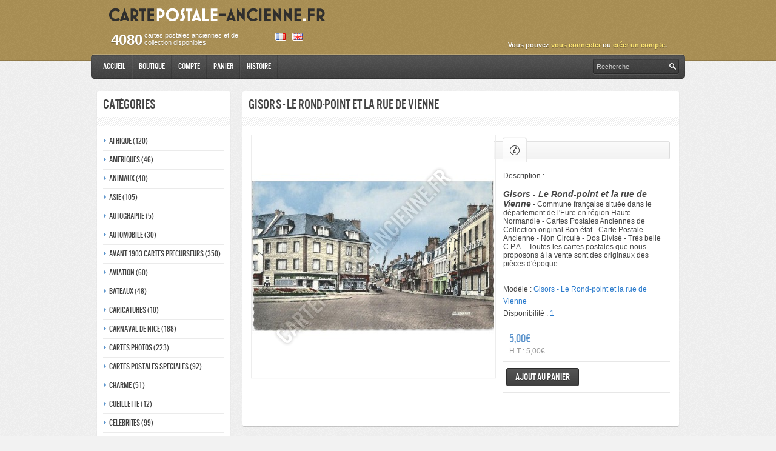

--- FILE ---
content_type: text/html; charset=utf-8
request_url: https://cartepostale-ancienne.fr/index.php?route=product/product&path=230_152&product_id=2301971
body_size: 9475
content:
<?xml version="1.0" encoding="UTF-8"?>
<!DOCTYPE html PUBLIC "-//W3C//DTD XHTML 1.0 Strict//EN" "http://www.w3.org/TR/xhtml1/DTD/xhtml1-strict.dtd">
<html xmlns="http://www.w3.org/1999/xhtml" dir="ltr" lang="fr" xml:lang="fr">
<head>
    <title>Gisors - Le Rond-point et la rue de Vienne</title>
    <base href="https://cartepostale-ancienne.fr/" />
            <meta name="description" content="Gisors - Le Rond-point et la rue de Vienne - Commune française située dans le département de l'Eure en région Haute-Normandie - Cartes Postales Anciennes de Collection original Bon état - Carte Postale Ancienne - Non Circulé - Dos Divisé - Très belle C.P." />
                <meta name="keywords" content="cartes,postales,anciennes,vente,achat,collection,acheter,carthophile,rétro,vieille,estimation,valeur,monde,photo,images,ville,village,métiers,illustrateurs,collectionneur,vieux,papiers,cards,postcards,old,collection,sale,purchase,antiquity,map,photo,Nice," />
                    <link href="https://cartepostale-ancienne.fr/index.php?route=product/product&amp;product_id=2301971" rel="canonical" />
        <link rel="stylesheet" type="text/css" href="catalog/view/theme/digitalshop/stylesheet/stylesheet.css?1769078041" />
        <!-- MAPS API -->
    <script type="text/javascript" src="http://maps.google.com/maps/api/js?sensor=false"></script>
    <script type="text/javascript" src="http://google-maps-utility-library-v3.googlecode.com/svn/tags/markermanager/1.0/src/markermanager.js"></script>
    <script type="text/javascript" src="http://google-maps-utility-library-v3.googlecode.com/svn/trunk/markerclusterer/src/markerclusterer.js"></script>
    <script type="text/javascript" src="catalog/view/javascript/functions.js"></script>
    <!-- end of maps api -->
    <script type="text/javascript" src="catalog/view/javascript/jquery/jquery-1.7.1.min.js"></script>
    <script type="text/javascript" src="catalog/view/javascript/jquery/ui/jquery-ui-1.8.16.custom.min.js"></script>
    <link rel="stylesheet" type="text/css" href="catalog/view/javascript/jquery/ui/themes/ui-lightness/jquery-ui-1.8.16.custom.css" />
    <script type="text/javascript" src="catalog/view/javascript/jquery/ui/external/jquery.cookie.js"></script>
    <script type="text/javascript" src="catalog/view/javascript/jquery/colorbox/jquery.colorbox.js"></script>
	<link rel="stylesheet" type="text/css" href="catalog/view/javascript/jquery/colorbox/colorbox.css" media="screen" />
    <script type="text/javascript" src="catalog/view/javascript/jquery/tabs.js"></script>
    <script type="text/javascript" src="catalog/view/javascript/common.js"></script>
    <script type="text/javascript" src="catalog/view/javascript/fancybox/jquery.fancybox.pack.js"></script>
    <!-- Piwik -->
<script type="text/javascript">
  var _paq = _paq || [];
  _paq.push(["setCookieDomain", "*.cartepostale-ancienne.fr"]);
  _paq.push(["trackPageView"]);
  _paq.push(["enableLinkTracking"]);

  (function() {
    var u=(("https:" == document.location.protocol) ? "https" : "http") + "://webstats.lanoosphere.com/";
    _paq.push(["setTrackerUrl", u+"piwik.php"]);
    _paq.push(["setSiteId", "4"]);
    var d=document, g=d.createElement("script"), s=d.getElementsByTagName("script")[0]; g.type="text/javascript";
    g.defer=true; g.async=true; g.src=u+"piwik.js"; s.parentNode.insertBefore(g,s);
  })();
</script>
<!-- End Piwik Code -->
    <link rel="stylesheet" type="text/css" href="catalog/view/javascript/fancybox/jquery.fancybox.css" />
        <link href='http://fonts.googleapis.com/css?family=Open+Sans+Condensed:300,700' rel='stylesheet' type='text/css'>
    <!--[if lt IE 7]>
        <script type="text/javascript" src="catalog/view/javascript/DD_belatedPNG_0.0.8a-min.js"></script>
        <script type="text/javascript">
            DD_belatedPNG.fix('#logo img');
        </script>
    <![endif]-->
    <link rel="stylesheet" type="text/css" href="catalog/view/theme/default/stylesheet/livesearch.css" />
    	
	<style type="text/css">

	section, .button, .cover, .innie, .spine, .outie, .shadow {
	  /* See it in slo-mo, you can change this */
	  -webkit-transition: .6s;
	}


	section, button { transition-timing-function: ease; }

	section {
	  display: inline-block;
	  position: relative;
	  align-self: center;
	  padding: .375rem 1rem 0;
	  height: 2.5rem;
	  background: #A9ADB6;
	  -webkit-border-radius: .25rem;
	  -webkit-perspective: 300;
	  -webkit-box-shadow: 0 -1px 2px #fff, inset 0 1px 2px rgba(0,0,0,.2), inset 0 .25rem 1rem rgba(0,0,0,.1);
	}


	/*.button { opacity: 0; }*/

	.cover {
	  position: absolute;
	  top: 0; right: 0; bottom: 0; left: 0;
	  -webkit-transform-origin: center bottom;
	  -webkit-transform-style: preserve-3d;
	  font: 1.25em/2 "icon";
	  color: white;
	  text-align: center;
	  -webkit-pointer-events: none;
	  z-index: 100;
	}

	.innie, .outie, .spine, .shadow { position: absolute; width: 100%; }

	.innie, .outie {
	  height: 100%;
	  background-image: -webkit-linear-gradient(top, transparent 0%, rgba(0,0,0,.1) 100%);
	  border-radius: .25rem;
	}
	.innie:after, .outie:after { content:"t"; }

	.innie {
	  background-color: #67E2FE;
	  text-shadow: 0 -2px 4px rgba(0,0,0,.2);
	}

	.spine {
	  top: .25rem;
	  background: #20C7F3;
	  height: .25rem;
	  -webkit-transform: rotateX(90deg);
	  -webkit-transform-origin: center top;
	}

	.shadow {
	  top: 100%;
	  left: 0;
	  height: 3.5rem;
	  -webkit-transform-origin: center top;
	  -webkit-transform: rotateX(90deg);
	  opacity: 0;
	  z-index: 0;
	  background-image: -webkit-linear-gradient(top, rgba(0,0,0,.6) 0%, transparent 100%);
	  background-image: linear-gradient(to bottom, rgba(0,0,0,.6) 0%, transparent 100%);

	}

	.outie {
	  background-color: #2EC8FA;
	  transform: translateZ(.25rem);
	  text-shadow: 0 2px 4px rgba(0,0,0,.2);
	}

	section:hover { background: #EBEFF2; }
	section:hover .button { opacity: 1; }

	section:hover .cover, section:hover .innie, section:hover .spine, section:hover .outie, section:hover .spine { -webkit-transition-timing-function: cubic-bezier(.2,.7,.1,1.1); }

	section:hover .cover { -webkit-transform: rotateX(-120deg);  }

	section:hover .innie { background-color: #3ADAFC; }
	section:hover .spine { background-color: #52B1E0; }
	section:hover .outie { background-color: #2174A0; color: rgba(255,255,255,0); }

	section:hover .shadow { 
	  opacity: 1;
	  -webkit-transform: rotateX(45deg) scale(.95);
	}

	/* Twitter font icon: http://codepen.io/bennettfeely/pen/GCAKJ */
	@font-face { font-family:icon; src: url('http://bennettfeely.com/fonts/icons.woff'); }
</style>
	
</head>
<body>
<div id="header">
	<div class="pivot">
                <div id="logo" style="margin-left:20px;"><a href="https://cartepostale-ancienne.fr/index.php?route=common/home/alternativeHome"><img src="https://cartepostale-ancienne.fr/image/data/logo.png" title="Carte Postale Ancienne" alt="Carte Postale Ancienne" /></a></div>
        

		  
        <div id="group">
                                            </div>  
        
        <script type="text/javascript"><!--
            $(document).ready(function(){
                $('#cart').live('mouseover', function() {
					if($('#cart').hasClass('active')) return;
					
                    $('#cart').addClass('active');
                    
                    $('#cart').load('index.php?route=module/cart #cart > *');		
                    
                    $('#cart').live('mouseleave', function() {
                        $('#cart').removeClass('active');
                    });
                });	
            });
        //--></script>  

        <div id="welcome">
                        Vous pouvez <a href="https://cartepostale-ancienne.fr/index.php?route=account/login">vous connecter</a> ou <a href="https://cartepostale-ancienne.fr/index.php?route=account/register">cr&eacute;er un compte</a>.                    </div>
        <div class="links">

                         <form style="float: right; padding-left: 10px; margin-left: 10px; border-left: 1px solid #fff;" action="https://cartepostale-ancienne.fr/index.php?route=common/home" method="post" enctype="multipart/form-data">
                <div id="language">                  &nbsp;<img src="image/flags/fr.png" alt="Français" title="Français" onclick="$('input[name=\'language_code\']').attr('value', 'fr').submit(); $(this).parent().parent().submit();" />
                                    &nbsp;<img src="image/flags/gb.png" alt="English" title="English" onclick="$('input[name=\'language_code\']').attr('value', 'en').submit(); $(this).parent().parent().submit();" />
                                    <input type="hidden" name="language_code" value="" />
                  <input type="hidden" name="redirect" value="https://cartepostale-ancienne.fr/index.php?route=product/product&amp;path=230_152&amp;product_id=2301971" />
                </div>
              </form>
                        <a style="float: right;" id="product-count" href="index.php?route=product/search"><div style="width:250px"> cartes postales anciennes et de collection disponibles.</div></a>
        </div>
    	
	</div>             
</div>
<div class="pivot">
    <div id="menu">
        <div id="search">
            <div class="button-search"><div></div></div>
                        <input type="text" name="filter_name" value="Recherche" onclick="this.value = '';" />
                    </div>
        <ul>
            <li>
            <a href="index.php">Accueil</a>
            </li>
            <li>
            <a href="index.php?route=common/home/store">Boutique</a>
            <!--<div class="sub-menu">
            <dl>
            <dd><a href="index.php?route=common/home/commingSoon">En vente</a></dd>
            <dd><a href="index.php?route=product/search">Galerie d'exposition</a></dd>
            </dl>
            </div>-->
            </li>
            <li>
            <a href="https://cartepostale-ancienne.fr/index.php?route=account/account">Compte</a>
            </li>
            <li>
            <a href="https://cartepostale-ancienne.fr/index.php?route=checkout/cart">Panier</a>
            </li>
            <li>
            <a href="index.php?route=information/information&information_id=7">Histoire</a>
            </li>
        </ul>
        <div class="clearfix" style="clear: both;"></div>
    </div>
</div>

<div class="pivot" style="min-height:630px;">
<div id="notification"></div>
<div class="breadcrumb">
        <a href="https://cartepostale-ancienne.fr/index.php?route=common/home">Accueil</a>
         &gt; <a href="https://cartepostale-ancienne.fr/index.php?route=product/category&amp;path=230">France</a>
         &gt; <a href="https://cartepostale-ancienne.fr/index.php?route=product/category&amp;path=230_152">Haute-normandie</a>
         &gt; <a href="https://cartepostale-ancienne.fr/index.php?route=product/product&amp;path=230_152&amp;product_id=2301971">Gisors - Le Rond-point et la rue de Vienne</a>
    </div>
<div id="column-left">
    <div class="block-white">
	<div class="block-content">
		<h1>Cat&eacute;gories</h1>
    </div>
    <div class="separator"></div>
    <div class="block-content">
        <div class="box-category">
            <ul>
                                <li>
                                            <a href="https://cartepostale-ancienne.fr/index.php?route=product/category&amp;path=145">Afrique (120)</a>
                                        
                                            <ul>
                                                    <li>
                                                                	<a href="https://cartepostale-ancienne.fr/index.php?route=product/category&amp;path=145_372"> - Afrique du Sud</a>
                                                            </li>
                                                    <li>
                                                                	<a href="https://cartepostale-ancienne.fr/index.php?route=product/category&amp;path=145_239"> - Algerie</a>
                                                            </li>
                                                    <li>
                                                                	<a href="https://cartepostale-ancienne.fr/index.php?route=product/category&amp;path=145_369"> - Congo</a>
                                                            </li>
                                                    <li>
                                                                	<a href="https://cartepostale-ancienne.fr/index.php?route=product/category&amp;path=145_425"> - Cote d'Ivoire</a>
                                                            </li>
                                                    <li>
                                                                	<a href="https://cartepostale-ancienne.fr/index.php?route=product/category&amp;path=145_245"> - Djibouti</a>
                                                            </li>
                                                    <li>
                                                                	<a href="https://cartepostale-ancienne.fr/index.php?route=product/category&amp;path=145_243"> - Egypte</a>
                                                            </li>
                                                    <li>
                                                                	<a href="https://cartepostale-ancienne.fr/index.php?route=product/category&amp;path=145_368"> - Guinée</a>
                                                            </li>
                                                    <li>
                                                                	<a href="https://cartepostale-ancienne.fr/index.php?route=product/category&amp;path=145_370"> - Kenya</a>
                                                            </li>
                                                    <li>
                                                                	<a href="https://cartepostale-ancienne.fr/index.php?route=product/category&amp;path=145_180"> - Madagascar</a>
                                                            </li>
                                                    <li>
                                                                	<a href="https://cartepostale-ancienne.fr/index.php?route=product/category&amp;path=145_371"> - Mali</a>
                                                            </li>
                                                    <li>
                                                                	<a href="https://cartepostale-ancienne.fr/index.php?route=product/category&amp;path=145_240"> - Maroc</a>
                                                            </li>
                                                    <li>
                                                                	<a href="https://cartepostale-ancienne.fr/index.php?route=product/category&amp;path=145_246"> - Soudan</a>
                                                            </li>
                                                    <li>
                                                                	<a href="https://cartepostale-ancienne.fr/index.php?route=product/category&amp;path=145_244"> - Sénegal</a>
                                                            </li>
                                                    <li>
                                                                	<a href="https://cartepostale-ancienne.fr/index.php?route=product/category&amp;path=145_426"> - Tanzanie</a>
                                                            </li>
                                                    <li>
                                                                	<a href="https://cartepostale-ancienne.fr/index.php?route=product/category&amp;path=145_373"> - Tchad</a>
                                                            </li>
                                                    <li>
                                                                	<a href="https://cartepostale-ancienne.fr/index.php?route=product/category&amp;path=145_242"> - Tunisie</a>
                                                            </li>
                                                </ul>
                                    </li>
                                <li>
                                            <a href="https://cartepostale-ancienne.fr/index.php?route=product/category&amp;path=233">Amériques (46)</a>
                                        
                                            <ul>
                                                    <li>
                                                                	<a href="https://cartepostale-ancienne.fr/index.php?route=product/category&amp;path=233_177"> - Argentine</a>
                                                            </li>
                                                    <li>
                                                                	<a href="https://cartepostale-ancienne.fr/index.php?route=product/category&amp;path=233_181"> - Brésil</a>
                                                            </li>
                                                    <li>
                                                                	<a href="https://cartepostale-ancienne.fr/index.php?route=product/category&amp;path=233_208"> - Canada</a>
                                                            </li>
                                                    <li>
                                                                	<a href="https://cartepostale-ancienne.fr/index.php?route=product/category&amp;path=233_220"> - Chili</a>
                                                            </li>
                                                    <li>
                                                                	<a href="https://cartepostale-ancienne.fr/index.php?route=product/category&amp;path=233_150"> - Etats-unis</a>
                                                            </li>
                                                    <li>
                                                                	<a href="https://cartepostale-ancienne.fr/index.php?route=product/category&amp;path=233_424"> - Paraguay</a>
                                                            </li>
                                                </ul>
                                    </li>
                                <li>
                                            <a href="https://cartepostale-ancienne.fr/index.php?route=product/category&amp;path=420">Animaux (40)</a>
                                        
                                    </li>
                                <li>
                                            <a href="https://cartepostale-ancienne.fr/index.php?route=product/category&amp;path=235">Asie (105)</a>
                                        
                                            <ul>
                                                    <li>
                                                                	<a href="https://cartepostale-ancienne.fr/index.php?route=product/category&amp;path=235_429"> - Chine</a>
                                                            </li>
                                                    <li>
                                                                	<a href="https://cartepostale-ancienne.fr/index.php?route=product/category&amp;path=235_432"> - Israël</a>
                                                            </li>
                                                    <li>
                                                                	<a href="https://cartepostale-ancienne.fr/index.php?route=product/category&amp;path=235_428"> - Japon</a>
                                                            </li>
                                                    <li>
                                                                	<a href="https://cartepostale-ancienne.fr/index.php?route=product/category&amp;path=235_433"> - Liban</a>
                                                            </li>
                                                    <li>
                                                                	<a href="https://cartepostale-ancienne.fr/index.php?route=product/category&amp;path=235_430"> - Syrie</a>
                                                            </li>
                                                    <li>
                                                                	<a href="https://cartepostale-ancienne.fr/index.php?route=product/category&amp;path=235_431"> - Turquie</a>
                                                            </li>
                                                </ul>
                                    </li>
                                <li>
                                            <a href="https://cartepostale-ancienne.fr/index.php?route=product/category&amp;path=434">Autographe (5)</a>
                                        
                                    </li>
                                <li>
                                            <a href="https://cartepostale-ancienne.fr/index.php?route=product/category&amp;path=141">Automobile (30)</a>
                                        
                                    </li>
                                <li>
                                            <a href="https://cartepostale-ancienne.fr/index.php?route=product/category&amp;path=409">Avant 1903 Cartes précurseurs (350)</a>
                                        
                                    </li>
                                <li>
                                            <a href="https://cartepostale-ancienne.fr/index.php?route=product/category&amp;path=138">Aviation (60)</a>
                                        
                                    </li>
                                <li>
                                            <a href="https://cartepostale-ancienne.fr/index.php?route=product/category&amp;path=139">Bateaux (48)</a>
                                        
                                    </li>
                                <li>
                                            <a href="https://cartepostale-ancienne.fr/index.php?route=product/category&amp;path=410">Caricatures (10)</a>
                                        
                                    </li>
                                <li>
                                            <a href="https://cartepostale-ancienne.fr/index.php?route=product/category&amp;path=144">Carnaval de nice  (188)</a>
                                        
                                    </li>
                                <li>
                                            <a href="https://cartepostale-ancienne.fr/index.php?route=product/category&amp;path=130">Cartes photos (223)</a>
                                        
                                    </li>
                                <li>
                                            <a href="https://cartepostale-ancienne.fr/index.php?route=product/category&amp;path=236">Cartes postales speciales (92)</a>
                                        
                                            <ul>
                                                    <li>
                                                                	<a href="https://cartepostale-ancienne.fr/index.php?route=product/category&amp;path=236_200"> - Carte en liege</a>
                                                            </li>
                                                    <li>
                                                                	<a href="https://cartepostale-ancienne.fr/index.php?route=product/category&amp;path=236_137"> - Carte maximun</a>
                                                            </li>
                                                    <li>
                                                                	<a href="https://cartepostale-ancienne.fr/index.php?route=product/category&amp;path=236_169"> - cartes postales officielles</a>
                                                            </li>
                                                    <li>
                                                                	<a href="https://cartepostale-ancienne.fr/index.php?route=product/category&amp;path=236_134"> - Cartes Publicite</a>
                                                            </li>
                                                    <li>
                                                                	<a href="https://cartepostale-ancienne.fr/index.php?route=product/category&amp;path=236_204"> - Cartes transparente</a>
                                                            </li>
                                                    <li>
                                                                	<a href="https://cartepostale-ancienne.fr/index.php?route=product/category&amp;path=236_158"> - Stereophotos</a>
                                                            </li>
                                                </ul>
                                    </li>
                                <li>
                                            <a href="https://cartepostale-ancienne.fr/index.php?route=product/category&amp;path=157">Charme (51)</a>
                                        
                                    </li>
                                <li>
                                            <a href="https://cartepostale-ancienne.fr/index.php?route=product/category&amp;path=408">Cueillette (12)</a>
                                        
                                    </li>
                                <li>
                                            <a href="https://cartepostale-ancienne.fr/index.php?route=product/category&amp;path=119">Célébrités (99)</a>
                                        
                                    </li>
                                <li>
                                            <a href="https://cartepostale-ancienne.fr/index.php?route=product/category&amp;path=232">Europe (1241)</a>
                                        
                                            <ul>
                                                    <li>
                                                                	<a href="https://cartepostale-ancienne.fr/index.php?route=product/category&amp;path=232_379"> - Albanie</a>
                                                            </li>
                                                    <li>
                                                                	<a href="https://cartepostale-ancienne.fr/index.php?route=product/category&amp;path=232_209"> - Allemagne</a>
                                                            </li>
                                                    <li>
                                                                	<a href="https://cartepostale-ancienne.fr/index.php?route=product/category&amp;path=232_427"> - Autriche </a>
                                                            </li>
                                                    <li>
                                                                	<a href="https://cartepostale-ancienne.fr/index.php?route=product/category&amp;path=232_182"> - Belgique</a>
                                                            </li>
                                                    <li>
                                                                	<a href="https://cartepostale-ancienne.fr/index.php?route=product/category&amp;path=232_227"> - Bulgarie</a>
                                                            </li>
                                                    <li>
                                                                	<a href="https://cartepostale-ancienne.fr/index.php?route=product/category&amp;path=232_214"> - Danemark</a>
                                                            </li>
                                                    <li>
                                                                	<a href="https://cartepostale-ancienne.fr/index.php?route=product/category&amp;path=232_213"> - ecosse</a>
                                                            </li>
                                                    <li>
                                                                	<a href="https://cartepostale-ancienne.fr/index.php?route=product/category&amp;path=232_198"> - Espagne</a>
                                                            </li>
                                                    <li>
                                                                	<a href="https://cartepostale-ancienne.fr/index.php?route=product/category&amp;path=232_225"> - Finland</a>
                                                            </li>
                                                    <li>
                                                                	<a href="https://cartepostale-ancienne.fr/index.php?route=product/category&amp;path=232_194"> - Grèce</a>
                                                            </li>
                                                    <li>
                                                                	<a href="https://cartepostale-ancienne.fr/index.php?route=product/category&amp;path=232_416"> - Géorgie</a>
                                                            </li>
                                                    <li>
                                                                	<a href="https://cartepostale-ancienne.fr/index.php?route=product/category&amp;path=232_219"> - Hollande</a>
                                                            </li>
                                                    <li>
                                                                	<a href="https://cartepostale-ancienne.fr/index.php?route=product/category&amp;path=232_223"> - Hongrie</a>
                                                            </li>
                                                    <li>
                                                                	<a href="https://cartepostale-ancienne.fr/index.php?route=product/category&amp;path=232_203"> - Ireland</a>
                                                            </li>
                                                    <li>
                                                                	<a href="https://cartepostale-ancienne.fr/index.php?route=product/category&amp;path=232_206"> - Islande</a>
                                                            </li>
                                                    <li>
                                                                	<a href="https://cartepostale-ancienne.fr/index.php?route=product/category&amp;path=232_151"> - Italie</a>
                                                            </li>
                                                    <li>
                                                                	<a href="https://cartepostale-ancienne.fr/index.php?route=product/category&amp;path=232_215"> - Luxembourg</a>
                                                            </li>
                                                    <li>
                                                                	<a href="https://cartepostale-ancienne.fr/index.php?route=product/category&amp;path=232_222"> - Malte</a>
                                                            </li>
                                                    <li>
                                                                	<a href="https://cartepostale-ancienne.fr/index.php?route=product/category&amp;path=232_419"> - Monténégro</a>
                                                            </li>
                                                    <li>
                                                                	<a href="https://cartepostale-ancienne.fr/index.php?route=product/category&amp;path=232_217"> - Pologne</a>
                                                            </li>
                                                    <li>
                                                                	<a href="https://cartepostale-ancienne.fr/index.php?route=product/category&amp;path=232_195"> - Portugal</a>
                                                            </li>
                                                    <li>
                                                                	<a href="https://cartepostale-ancienne.fr/index.php?route=product/category&amp;path=232_189"> - Royaume-Uni</a>
                                                            </li>
                                                    <li>
                                                                	<a href="https://cartepostale-ancienne.fr/index.php?route=product/category&amp;path=232_407"> - Russie</a>
                                                            </li>
                                                    <li>
                                                                	<a href="https://cartepostale-ancienne.fr/index.php?route=product/category&amp;path=232_381"> - République Tchèque</a>
                                                            </li>
                                                    <li>
                                                                	<a href="https://cartepostale-ancienne.fr/index.php?route=product/category&amp;path=232_226"> - Serbie</a>
                                                            </li>
                                                    <li>
                                                                	<a href="https://cartepostale-ancienne.fr/index.php?route=product/category&amp;path=232_210"> - Suede</a>
                                                            </li>
                                                    <li>
                                                                	<a href="https://cartepostale-ancienne.fr/index.php?route=product/category&amp;path=232_185"> - Suisse</a>
                                                            </li>
                                                </ul>
                                    </li>
                                <li>
                                            <a href="https://cartepostale-ancienne.fr/index.php?route=product/category&amp;path=118">Fantaisie (73)</a>
                                        
                                    </li>
                                <li>
                                            <a href="https://cartepostale-ancienne.fr/index.php?route=product/category&amp;path=230" class="active">France (2418)</a>
                                        
                                            <ul>
                                                    <li>
                                                                	<a href="https://cartepostale-ancienne.fr/index.php?route=product/category&amp;path=230_136"> - Alpes haute provence</a>
                                                            </li>
                                                    <li>
                                                                	<a href="https://cartepostale-ancienne.fr/index.php?route=product/category&amp;path=230_112"> - Alpes maritimes</a>
                                                            </li>
                                                    <li>
                                                                	<a href="https://cartepostale-ancienne.fr/index.php?route=product/category&amp;path=230_183"> - Alsace</a>
                                                            </li>
                                                    <li>
                                                                	<a href="https://cartepostale-ancienne.fr/index.php?route=product/category&amp;path=230_146"> - Aquitaine</a>
                                                            </li>
                                                    <li>
                                                                	<a href="https://cartepostale-ancienne.fr/index.php?route=product/category&amp;path=230_147"> - Auvergne</a>
                                                            </li>
                                                    <li>
                                                                	<a href="https://cartepostale-ancienne.fr/index.php?route=product/category&amp;path=230_153"> - Basse normandie</a>
                                                            </li>
                                                    <li>
                                                                	<a href="https://cartepostale-ancienne.fr/index.php?route=product/category&amp;path=230_114"> - Bouches du rhone</a>
                                                            </li>
                                                    <li>
                                                                	<a href="https://cartepostale-ancienne.fr/index.php?route=product/category&amp;path=230_170"> - Bourgogne</a>
                                                            </li>
                                                    <li>
                                                                	<a href="https://cartepostale-ancienne.fr/index.php?route=product/category&amp;path=230_163"> - Bretagne</a>
                                                            </li>
                                                    <li>
                                                                	<a href="https://cartepostale-ancienne.fr/index.php?route=product/category&amp;path=230_148"> - Centre</a>
                                                            </li>
                                                    <li>
                                                                	<a href="https://cartepostale-ancienne.fr/index.php?route=product/category&amp;path=230_173"> - Champagne-ardenne</a>
                                                            </li>
                                                    <li>
                                                                	<a href="https://cartepostale-ancienne.fr/index.php?route=product/category&amp;path=230_117"> - Corse</a>
                                                            </li>
                                                    <li>
                                                                	<a href="https://cartepostale-ancienne.fr/index.php?route=product/category&amp;path=230_192"> - Franche comté</a>
                                                            </li>
                                                    <li>
                                                                	<a href="https://cartepostale-ancienne.fr/index.php?route=product/category&amp;path=230_152" class="active"> - Haute-normandie</a>
                                                            </li>
                                                    <li>
                                                                	<a href="https://cartepostale-ancienne.fr/index.php?route=product/category&amp;path=230_115"> - Ile de france</a>
                                                            </li>
                                                    <li>
                                                                	<a href="https://cartepostale-ancienne.fr/index.php?route=product/category&amp;path=230_166"> - Languedoc-roussillon</a>
                                                            </li>
                                                    <li>
                                                                	<a href="https://cartepostale-ancienne.fr/index.php?route=product/category&amp;path=230_179"> - Limousin</a>
                                                            </li>
                                                    <li>
                                                                	<a href="https://cartepostale-ancienne.fr/index.php?route=product/category&amp;path=230_168"> - Lorraine</a>
                                                            </li>
                                                    <li>
                                                                	<a href="https://cartepostale-ancienne.fr/index.php?route=product/category&amp;path=230_414"> - Martinique</a>
                                                            </li>
                                                    <li>
                                                                	<a href="https://cartepostale-ancienne.fr/index.php?route=product/category&amp;path=230_160"> - Midi-Pyrénées</a>
                                                            </li>
                                                    <li>
                                                                	<a href="https://cartepostale-ancienne.fr/index.php?route=product/category&amp;path=230_143"> - Nord-pas-calais</a>
                                                            </li>
                                                    <li>
                                                                	<a href="https://cartepostale-ancienne.fr/index.php?route=product/category&amp;path=230_156"> - Pays de la loire</a>
                                                            </li>
                                                    <li>
                                                                	<a href="https://cartepostale-ancienne.fr/index.php?route=product/category&amp;path=230_174"> - Picardie</a>
                                                            </li>
                                                    <li>
                                                                	<a href="https://cartepostale-ancienne.fr/index.php?route=product/category&amp;path=230_172"> - Poitou-charentes</a>
                                                            </li>
                                                    <li>
                                                                	<a href="https://cartepostale-ancienne.fr/index.php?route=product/category&amp;path=230_164"> - Rhône-alpes</a>
                                                            </li>
                                                    <li>
                                                                	<a href="https://cartepostale-ancienne.fr/index.php?route=product/category&amp;path=230_135"> - Var</a>
                                                            </li>
                                                </ul>
                                    </li>
                                <li>
                                            <a href="https://cartepostale-ancienne.fr/index.php?route=product/category&amp;path=162">Gares de france (47)</a>
                                        
                                    </li>
                                <li>
                                            <a href="https://cartepostale-ancienne.fr/index.php?route=product/category&amp;path=155">Guerre - Armée - Soldats (77)</a>
                                        
                                    </li>
                                <li>
                                            <a href="https://cartepostale-ancienne.fr/index.php?route=product/category&amp;path=187">Humoristique (33)</a>
                                        
                                    </li>
                                <li>
                                            <a href="https://cartepostale-ancienne.fr/index.php?route=product/category&amp;path=111">Illustrateurs (285)</a>
                                        
                                            <ul>
                                                    <li>
                                                                	<a href="https://cartepostale-ancienne.fr/index.php?route=product/category&amp;path=111_199"> - Aslan - pin-ups</a>
                                                            </li>
                                                    <li>
                                                                	<a href="https://cartepostale-ancienne.fr/index.php?route=product/category&amp;path=111_421"> - B.Surdi,Roma</a>
                                                            </li>
                                                    <li>
                                                                	<a href="https://cartepostale-ancienne.fr/index.php?route=product/category&amp;path=111_122"> - Dubout</a>
                                                            </li>
                                                    <li>
                                                                	<a href="https://cartepostale-ancienne.fr/index.php?route=product/category&amp;path=111_121"> - Germaine bouret</a>
                                                            </li>
                                                    <li>
                                                                	<a href="https://cartepostale-ancienne.fr/index.php?route=product/category&amp;path=111_380"> - Gustave adolfe Mossa</a>
                                                            </li>
                                                    <li>
                                                                	<a href="https://cartepostale-ancienne.fr/index.php?route=product/category&amp;path=111_171"> - Hansi</a>
                                                            </li>
                                                    <li>
                                                                	<a href="https://cartepostale-ancienne.fr/index.php?route=product/category&amp;path=111_412"> - Jean Droit</a>
                                                            </li>
                                                    <li>
                                                                	<a href="https://cartepostale-ancienne.fr/index.php?route=product/category&amp;path=111_191"> - Mauzan</a>
                                                            </li>
                                                    <li>
                                                                	<a href="https://cartepostale-ancienne.fr/index.php?route=product/category&amp;path=111_124"> - Meunier</a>
                                                            </li>
                                                    <li>
                                                                	<a href="https://cartepostale-ancienne.fr/index.php?route=product/category&amp;path=111_125"> - Mucha</a>
                                                            </li>
                                                    <li>
                                                                	<a href="https://cartepostale-ancienne.fr/index.php?route=product/category&amp;path=111_175"> - Oscar kokoschka</a>
                                                            </li>
                                                    <li>
                                                                	<a href="https://cartepostale-ancienne.fr/index.php?route=product/category&amp;path=111_127"> - Poulbot</a>
                                                            </li>
                                                    <li>
                                                                	<a href="https://cartepostale-ancienne.fr/index.php?route=product/category&amp;path=111_126"> - Ramos Pinto adriano</a>
                                                            </li>
                                                    <li>
                                                                	<a href="https://cartepostale-ancienne.fr/index.php?route=product/category&amp;path=111_123"> - Raphaël kirchner</a>
                                                            </li>
                                                    <li>
                                                                	<a href="https://cartepostale-ancienne.fr/index.php?route=product/category&amp;path=111_176"> - Sempe</a>
                                                            </li>
                                                    <li>
                                                                	<a href="https://cartepostale-ancienne.fr/index.php?route=product/category&amp;path=111_190"> - Siné</a>
                                                            </li>
                                                    <li>
                                                                	<a href="https://cartepostale-ancienne.fr/index.php?route=product/category&amp;path=111_128"> - Xavier Sager</a>
                                                            </li>
                                                </ul>
                                    </li>
                                <li>
                                            <a href="https://cartepostale-ancienne.fr/index.php?route=product/category&amp;path=406">Lots de Cartes Postales (14)</a>
                                        
                                    </li>
                                <li>
                                            <a href="https://cartepostale-ancienne.fr/index.php?route=product/category&amp;path=133">Monaco - monte-carlo (113)</a>
                                        
                                            <ul>
                                                    <li>
                                                                	<a href="https://cartepostale-ancienne.fr/index.php?route=product/category&amp;path=133_422"> - Monnaies Monaco</a>
                                                            </li>
                                                </ul>
                                    </li>
                                <li>
                                            <a href="https://cartepostale-ancienne.fr/index.php?route=product/category&amp;path=423">Monnaies  (6)</a>
                                        
                                    </li>
                                <li>
                                            <a href="https://cartepostale-ancienne.fr/index.php?route=product/category&amp;path=142">Montreur d'ours (3)</a>
                                        
                                    </li>
                                <li>
                                            <a href="https://cartepostale-ancienne.fr/index.php?route=product/category&amp;path=110">Métiers (136)</a>
                                        
                                    </li>
                                <li>
                                            <a href="https://cartepostale-ancienne.fr/index.php?route=product/category&amp;path=76">Nus (49)</a>
                                        
                                    </li>
                                <li>
                                            <a href="https://cartepostale-ancienne.fr/index.php?route=product/category&amp;path=234">Océanie (2)</a>
                                        
                                            <ul>
                                                    <li>
                                                                	<a href="https://cartepostale-ancienne.fr/index.php?route=product/category&amp;path=234_201"> - Australie</a>
                                                            </li>
                                                    <li>
                                                                	<a href="https://cartepostale-ancienne.fr/index.php?route=product/category&amp;path=234_221"> - nouvelle zelande</a>
                                                            </li>
                                                </ul>
                                    </li>
                                <li>
                                            <a href="https://cartepostale-ancienne.fr/index.php?route=product/category&amp;path=131">Paris (128)</a>
                                        
                                    </li>
                                <li>
                                            <a href="https://cartepostale-ancienne.fr/index.php?route=product/category&amp;path=231">Pays du monde (1022)</a>
                                        
                                    </li>
                                <li>
                                            <a href="https://cartepostale-ancienne.fr/index.php?route=product/category&amp;path=161">Portraits - costumes (237)</a>
                                        
                                    </li>
                                <li>
                                            <a href="https://cartepostale-ancienne.fr/index.php?route=product/category&amp;path=116">Sport (43)</a>
                                        
                                    </li>
                                <li>
                                            <a href="https://cartepostale-ancienne.fr/index.php?route=product/category&amp;path=159">Top collections (163)</a>
                                        
                                    </li>
                                <li>
                                            <a href="https://cartepostale-ancienne.fr/index.php?route=product/category&amp;path=140">Trains et tramways (32)</a>
                                        
                                    </li>
                                <li>
                                            <a href="https://cartepostale-ancienne.fr/index.php?route=product/category&amp;path=237">Transports (99)</a>
                                        
                                    </li>
                                <li>
                                            <a href="https://cartepostale-ancienne.fr/index.php?route=product/category&amp;path=228">Vieux papiers (26)</a>
                                        
                                    </li>
                            </ul>
        </div>
    </div>
</div>  </div>
 
<div id="content">
        
    <div class="block-white"> 
        <div class="block-content">
            <h1>Gisors - Le Rond-point et la rue de Vienne</h1>
        </div>
        <div class="separator"></div>
        <div class="block-content">
            <div class="product-info">
                                	<div class="left watermark-container">
                		                			<div class="image">
                                <span class="watermark watermark-lol"><!-- <img src="../../../../../image/watermark.png" style="height:400px; width:400px;"/> --></span>
                                <a class="zoomable-img" href="https://cartepostale-ancienne.fr/image/data/00honkong/Cadeaux de noel Cartes postales anciennes N° 2 - Copie (2).jpg" title="Gisors - Le Rond-point et la rue de Vienne">
                                    <img src="https://cartepostale-ancienne.fr/image/cache/data/00honkong/Cadeaux de noel Cartes postales anciennes N° 2 - Copie (2)-400x400.jpg" title="Gisors - Le Rond-point et la rue de Vienne" alt="Gisors - Le Rond-point et la rue de Vienne" id="image" style="" />
                                </a>
                            </div>
                		                		                        
                                        	</div>
				    			<div class="right">
                	<div id="tabs" class="tabs">
                    	<a href="#tab-information" class="selected"><div></div></a>
                        <!-- <a href="#tab-description">Description</a> -->
                                                                        <!-- <a href="#tab-review">Avis (0)</a> -->
                                            </div>
  
                    <div id="tab-information" class="tab-content">
                    	<div id="information"></div>
                        <span>Description :</span><br />
                        <p><p>
	<span style="font-size:14px;"><em><strong>Gisors - Le Rond-point et la rue de Vienne</strong></em></span> - Commune française située dans le département de l'Eure en région Haute-Normandie - Cartes Postales Anciennes de Collection original Bon état - Carte Postale Ancienne - Non Circulé - Dos Divisé - Très belle C.P.A. - Toutes les cartes postales que nous proposons à la vente sont des originaux des pièces d'époque.</p>
</p>
                        <div class="description">
                                                        <span>Mod&egrave;le :</span> Gisors - Le Rond-point et la rue de Vienne<br />
                                                        <span>Disponibilit&eacute; :</span> 1                        </div>
                            
                                                    <div class="price">
                                                                    <span class="price-new">5,00€</span>
                                                                <br />
                                                                    <span class="price-tax">H.T : 5,00€</span><br />
                                                                                                                            </div>
                                                
                                                
                                                <div class="cart">
                            <a onclick="addToCart('2301971');" class="button">Ajout au panier</a>
                        </div>
                        
                        <!-- <div class="cart">
                            <div>
                                Qt&eacute; :                                <input class="quantity" type="text" name="quantity" size="2" value="1" />
                                <input type="hidden" name="product_id" size="2" value="2301971" />
                                &nbsp;<a id="button-cart" class="button">Ajout au panier</a>
                            </div>
                            <div>
                            	<span>&nbsp;&nbsp;&nbsp;- OU -&nbsp;&nbsp;&nbsp;</span>
                            </div>
                            <!-- <div>
                            	<a class="wishlist" onclick="addToWishList('2301971');">Ajout &agrave; la liste de souhaits</a>
                                <br /><a class="compare" onclick="addToCompare('2301971');">Ajout au comparatif</a> 
                            </div> -->
                                                    <!-- </div> -->
                        
                                                    <!-- <div class="review">
                                <div>
                                	<img src="catalog/view/theme/digitalshop/image/stars-0.png" alt="(0 avis)" />&nbsp;&nbsp;
                                    <a onclick="$('a[href=\'#tab-review\']').trigger('click');">(0 avis)</a>&nbsp;&nbsp;|&nbsp;&nbsp;
                                    <a onclick="$('a[href=\'#tab-review\']').trigger('click');">&Eacute;crire un avis</a>
                                </div>
                                <div class="share" style="height: 100px;">
								
                                </div>
                            </div> -->
                                            </div>
                    
                    <!-- <div id="tab-description" class="tab-content content"><p>
	<span style="font-size:14px;"><em><strong>Gisors - Le Rond-point et la rue de Vienne</strong></em></span> - Commune française située dans le département de l'Eure en région Haute-Normandie - Cartes Postales Anciennes de Collection original Bon état - Carte Postale Ancienne - Non Circulé - Dos Divisé - Très belle C.P.A. - Toutes les cartes postales que nous proposons à la vente sont des originaux des pièces d'époque.</p>
</div> -->
                
                                            
                                            <!-- <div id="tab-review" class="tab-content">
                            <div id="review"></div>
                            <div class="content">
                                <h2 id="review-title">&Eacute;crire un avis</h2>
                                <b>Votre nom :</b><br />
                                <input type="text" name="name" value="" />
                                <br />
                                <br />
                                <b>Votre avis :</b>
                                <textarea name="text" cols="40" rows="8" style="width: 98%;"></textarea>
                                <span style="font-size: 11px;"><span style="color: #FF0000;">Note :</span> Le HTML n&#8217;est pas pris en charge ! </span><br />
                                <br />
                                <b>&Eacute;valuation :</b> <span>Mauvais</span>&nbsp;
                                <input type="radio" name="rating" value="1" />
                                &nbsp;
                                <input type="radio" name="rating" value="2" />
                                &nbsp;
                                <input type="radio" name="rating" value="3" />
                                &nbsp;
                                <input type="radio" name="rating" value="4" />
                                &nbsp;
                                <input type="radio" name="rating" value="5" />
                                &nbsp; <span>Bon</span><br />
                                <br />
                                <b>Saisir le code ci-dessous :</b><br />
                                <input type="text" name="captcha" value="" />
                                <br />
                                <img src="index.php?route=product/product/captcha" alt="" id="captcha" /><br />
                                <br />
                                <div class="buttons">
                                    <div class="right"><a id="button-review" class="button">Continuer</a></div>
                                </div>
                            </div>
                        </div> -->
                                    </div>
            </div>
        </div>
    </div>

      	</div>
<script type="text/javascript"><!--
$('.colorbox').colorbox({
	overlayClose: true,
	opacity: 0.5
});
//--></script> 
<script type="text/javascript"><!--
$('#button-cart').bind('click', function() {
	$.ajax({
		url: 'index.php?route=checkout/cart/add',
		type: 'post',
		data: $('.product-info input[type=\'text\'], .product-info input[type=\'hidden\'], .product-info input[type=\'radio\']:checked, .product-info input[type=\'checkbox\']:checked, .product-info select, .product-info textarea'),
		dataType: 'json',
		success: function(json) {
			$('.success, .warning, .attention, information, .error').remove();
			
			if (json['error']) {
				if (json['error']['option']) {
					for (i in json['error']['option']) {
						$('#option-' + i).after('<span class="error">' + json['error']['option'][i] + '</span>');
					}
				}
			}  
						
			if (json['success']) {
				$('#notification').html('<div class="success" style="display: none;">' + json['success'] + '<img src="catalog/view/theme/default/image/close.png" alt="" class="close" /></div>');
					
				$('.success').fadeIn('slow');
					
				$('#cart-total').html(json['total']);
				
				$('html, body').animate({ scrollTop: 0 }, 'slow'); 
			}	
		}
	});
});
//--></script>
<script type="text/javascript"><!--
$('#review .pagination a').live('click', function() {
	$('#review').slideUp('slow');
		
	$('#review').load(this.href);
	
	$('#review').slideDown('slow');
	
	return false;
});			

$('#review').load('index.php?route=product/product/review&product_id=2301971');

$('#button-review').bind('click', function() {
	$.ajax({
		url: 'index.php?route=product/product/write&product_id=2301971',
		type: 'post',
		dataType: 'json',
		data: 'name=' + encodeURIComponent($('input[name=\'name\']').val()) + '&text=' + encodeURIComponent($('textarea[name=\'text\']').val()) + '&rating=' + encodeURIComponent($('input[name=\'rating\']:checked').val() ? $('input[name=\'rating\']:checked').val() : '') + '&captcha=' + encodeURIComponent($('input[name=\'captcha\']').val()),
		beforeSend: function() {
			$('.success, .warning').remove();
			$('#button-review').attr('disabled', true);
			$('#review-title').after('<div class="attention"><img src="catalog/view/theme/default/image/loading.gif" alt="" /> Veuillez patienter ! </div>');
		},
		complete: function() {
			$('#button-review').attr('disabled', false);
			$('.attention').remove();
		},
		success: function(data) {
			if (data.error) {
				$('#review-title').after('<div class="warning">' + data.error + '</div>');
			}
			
			if (data.success) {
				$('#review-title').after('<div class="success">' + data.success + '</div>');
								
				$('input[name=\'name\']').val('');
				$('textarea[name=\'text\']').val('');
				$('input[name=\'rating\']:checked').attr('checked', '');
				$('input[name=\'captcha\']').val('');
			}
		}
	});
});
//--></script> 
<script type="text/javascript"><!--
$('#tabs a').tabs();
//--></script> 
<script type="text/javascript" src="catalog/view/javascript/jquery/ui/jquery-ui-timepicker-addon.js"></script>
<!-- <script type="text/javascript" src="catalog/view/javascript/jquery.watermark.min.js"></script>  -->
<script type="text/javascript"><!--
if ($.browser.msie && $.browser.version == 6) {
	$('.date, .datetime, .time').bgIframe();
}

$('.date').datepicker({dateFormat: 'yy-mm-dd'});
$('.datetime').datetimepicker({
	dateFormat: 'yy-mm-dd',
	timeFormat: 'h:m'
});
$('.time').timepicker({timeFormat: 'h:m'});

$(document).ready(function() {
    $(".zoomable-img").fancybox({
        openEffect  : 'elastic',
        closeEffect : 'elastic',
        helpers: {
          title : {
                type : 'float'
            }
        }
    });
});

//$('.image').watermark("CPA.fr");

//--></script> 
	<div class="clearfix"></div> 
</div>
<div id="footer">
	<div class="pivot">
    	<dl>
            <dt>Information</dt>
                        <dd><a href="https://cartepostale-ancienne.fr/index.php?route=information/information&amp;information_id=7">Histoire</a></dd>
                        <dd><a href="https://cartepostale-ancienne.fr/index.php?route=information/information&amp;information_id=6">Informations de livraison</a></dd>
                        <dd><a href="https://cartepostale-ancienne.fr/index.php?route=information/information&amp;information_id=3">Mentions légales</a></dd>
                        <dd><a href="https://cartepostale-ancienne.fr/index.php?route=information/information&amp;information_id=5">Conditions Générales de Ventes</a></dd>
                    </dl>
        
        <dl>
            <dt>Service client</dt>
            <dd><a href="https://cartepostale-ancienne.fr/index.php?route=information/contact">Nous contacter</a></dd>
           <!--  <dd><a href="https://cartepostale-ancienne.fr/index.php?route=account/return/insert">Retour de marchandise</a></dd> -->
            <!-- <dd><a href="https://cartepostale-ancienne.fr/index.php?route=information/sitemap">Plan du site</a></dd> -->
        </dl>
        
        <!-- <dl>
            <dt>Extras</dt>
            <dd><a href="https://cartepostale-ancienne.fr/index.php?route=product/manufacturer">Fabricants</a></dd>
        	<dd><a href="https://cartepostale-ancienne.fr/index.php?route=checkout/voucher">Ch&egrave;ques-cadeaux</a></dd>
        	<dd><a href="https://cartepostale-ancienne.fr/index.php?route=affiliate/account">Affiliations</a></dd>
        	<dd><a href="https://cartepostale-ancienne.fr/index.php?route=product/special">Promotions</a></dd>
        </dl> -->
        
        <dl>
            <dt>Mon compte</dt>
            <dd><a href="https://cartepostale-ancienne.fr/index.php?route=account/account">Mon compte</a></dd>
       	 	<dd><a href="https://cartepostale-ancienne.fr/index.php?route=account/order">Historique de commandes</a></dd>
        	<!-- <dd><a href="https://cartepostale-ancienne.fr/index.php?route=account/wishlist">Liste de souhaits</a></dd> -->
        	<dd><a href="https://cartepostale-ancienne.fr/index.php?route=account/newsletter">Lettre d&#8217;information</a></dd>
        </dl>
		<dl>
<br/>
<img height="80px" src="image/paypal.png"/>
		</dl>
    </div>
</div>
<!-- 
OpenCart is open source software and you are free to remove the powered by OpenCart if you want, but its generally accepted practise to make a small donation.
Please donate via PayPal to donate@opencart.com
//-->
<div class="pivot" id="copyright">

    <div class="float-right" id="powered">Modifications JLuc - 29/05/2020 - Propulsé par <a href="https://cartepostale-ancienne.fr/">La Noosphère</a></div>
    <!-- Theme by <a href="http://themeforest.net/user/Kos9" target="_blank">Kos9</a> -->
</div>
<!-- 
OpenCart is open source software and you are free to remove the powered by OpenCart if you want, but its generally accepted practise to make a small donation.
Please donate via PayPal to donate@opencart.com
//-->

<script type="text/javascript" src="catalog/view/javascript/livesearch.js"></script>
<script type="text/javascript" src="catalog/view/javascript/count.js"></script>
<script type="text/javascript" src="catalog/view/javascript/map.js"></script>
<script type="text/javascript">
$(document).ready(function(){
    $('img').bind("contextmenu",function(){
        return false;
    });
});
</script>
<script type="text/javascript">

  var _gaq = _gaq || [];
  _gaq.push(['_setAccount', 'UA-39505782-1']);
  _gaq.push(['_setDomainName', 'cartepostale-ancienne.fr']);
  _gaq.push(['_trackPageview']);

  (function() {
    var ga = document.createElement('script'); ga.type = 'text/javascript'; ga.async = true;
    ga.src = ('https:' == document.location.protocol ? 'https://ssl' : 'http://www') + '.google-analytics.com/ga.js';
    var s = document.getElementsByTagName('script')[0]; s.parentNode.insertBefore(ga, s);
  })();

</script>
</body></html>

--- FILE ---
content_type: application/javascript
request_url: https://cartepostale-ancienne.fr/catalog/view/javascript/map.js
body_size: 97
content:
var markers = {}

$(document).ready(function(){

	$.ajax({url: $('base').attr('href') + 'index.php?route=custom/map/getAll', dataType: 'json', 
    success: function(result) {

    markers.locations = result;
    initialize();
	}});
});
